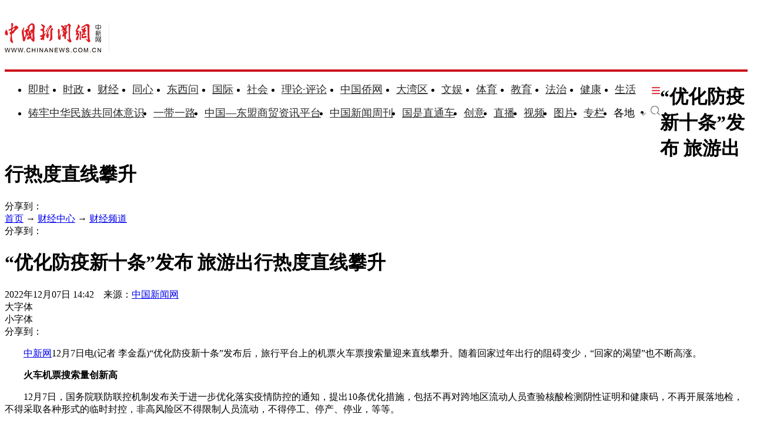

--- FILE ---
content_type: text/html
request_url: https://www.chinanews.com.cn/cj/2022/12-07/9909886.shtml
body_size: 20926
content:
<!DOCTYPE html>
<html lang="zh-CN">

<head>
    <meta charset="UTF-8" />
    <!--[4,8,9909886] published at 2022-12-07 14:51:44 from #10 by 程春雨,designer:liuxin  maker:limin-->
    <meta name="author" content="chinanews" />
    <meta name="copyright" content="www.chinanews.com.cn,版权所有" />
    <meta name="keywords" content="搜索量,景区门票,出行,机票,游客" />
    <meta name="description" content="“优化防疫新十条”发布后，旅行平台上的机票火车票搜索量迎来直线攀升。去哪儿数据显示，机票瞬时搜索量增长7倍，热门目的地为三亚、成都、广州、上海、重庆、哈尔滨、长春，出发时间是春运期间的机票搜索量达疫情前水平。" />
    <!-- 强制Chromium内核，作用于360浏览器、QQ浏览器等国产双核浏览器 -->
    <meta name="renderer" content="webkit" />
    <!-- 强制Chromium内核，作用于其他双核浏览器 -->
    <meta name="force-rendering" content="webkit" />
    <!-- 如果有安装 Google Chrome Frame 插件则强制为Chromium内核，否则强制本机支持的最高版本IE内核，作用于IE浏览器 -->
    <meta http-equiv="X-UA-Compatible" content="IE=edge,chrome=1" /> 
    <base target="_blank" />
    <title>“优化防疫新十条”发布 旅游出行热度直线攀升-中新网</title>
    <!--pc和手机适配代码开始-->
<script>	
newwapurl="wap/detail/zw";
isForApp="";
</script>

<script>
document.write('<scr'+'ipt src="/part/utf8pro/21/2020/1202/38zw_utf8.js?t='+new Date().getFullYear()+'_'+ new Date().getMonth()+'"></scr'+'ipt>');
</script>
<!--pc和手机适配代码结束-->
    <link rel="stylesheet" type="text/css" href="/part/cns_public/138/base.css" />
    <link rel="stylesheet" type="text/css" href="/part/cns_public/156/grey_share.min.css">
    <link rel="stylesheet" type="text/css" href="/part/cns_public/139/jquery.autocomplete.css" />
    <link rel="stylesheet" href="/part/cns_public/144/zw2022.css?v=20221024"> 

    <script src="/js/jquery1.4.js"></script>
<meta http-equiv="X-UA-Compatible" content="IE=EmulateIE7" />
</head>

<body>
    <!--表情字段开始-->
    <input id="newsid" type="hidden" name="newsid" value="4_8_9909886" />
    <input id="newsurl" type="hidden" name="newsurl" value="/cj/2022/12-07/9909886.shtml" />
    <input id="newsdate" type="hidden" name="newsdate" value="2022-12-07" />
    <input id="newstime" name="newstime" type="hidden" value="14:42:37" />
    <input id="newstitle" name="newstitle" type="hidden" value='“优化防疫新十条”发布 旅游出行热度直线攀升' />
    <input id="newstype" name="newstype" type="hidden" value='cj' />
    <input id="moodtotal" name="moodtotal" type="hidden" value='0' />
    <input id="bbstotal" name="bbstotal" type="hidden" value='0' />
    <input id="creator" name="creator" type="hidden" value='chengchunyu' />
    <input id="editorname" name="editorname" type="hidden" value='程春雨' />
    <!--表情字段结束-->
    <!--top nav and search start-->
    <!--nav start-->
    <!--[4,319,151] published at 2026-01-13 08:56:24  --> 
<style type="text/css">
.logo{float:left;margin:31px 25px 31px 0;width:177px;height:48px;border-right:1px solid #ebebeb}
#navbar{position:relative;height:110px;border-bottom:4px solid #cd131c;background:#fff}
.nav_navcon{float:left;width:1075px;margin-top:22px;}
.nav_navcon li{float:left;margin-right:10px;height:40px;font-size:18px;word-break:keep-all}
.nav_navcon li.mr{margin-right: 27px;}
.nav_navcon li.area{margin-right: 20px;}
.nav_navcon li.ss{margin-right: 0px;}
.nav_navcon li img.dxw{padding-top:11px;width:90px;height:31px}
.nav_navcon li a{height:40px;color:#2d2d2d}
.navmenu {
    width: 14px;
    float: right;
    margin-top: 8px;
    margin-right: 10px;
    background: url(//image.cns.com.cn/default/5ddb9ec3/20210721/11.jpg);
    border-top: 0px solid #ea3440;
    border-bottom: 0px solid #ea3440;
    padding: 0;
    height: 12px;
    background-color: transparent;
    cursor: pointer;
}
.nav_navcon_more{position:absolute;top:-3px;left:0;z-index:999;display:none;width:100%;height:715px;border-bottom:3px solid #f42e3e;background:#fff}
.nav_navcon_more .w1280{position:relative;overflow:hidden;padding-top:10px;height:inherit;border-top:1px solid #f3f3f3}
.nav_navcon_more .con{float:left;width:50%}
.nav_navcon_more .navlist{width:100%;color:#666;font-size:16px;line-height:42px}
.nav_navcon_more .navlist a{color:#666;font-size:14px}
.nav_navcon_more .navlist a:hover{color:#e01b2b}
.nav_navcon_more .navlist strong{margin-right:28px;color:#333}
.nav_navcon_more .navlist strong a{color:#333;font-size:16px}
.nav_navcon_more .navlist em{padding:0 8px}
.nav_navcon_more .navlist .left{width:100px;text-align:right}
.nav_navcon_more .navlist .left1{float:left;width:530px}
.nav_navcon_more .otherlogo{margin-top:10px;padding-top:15px;border-top:1px solid #f3f3f3}
.nav_navcon_more .otherlogo a{float:left;margin-right:40px}
.nav_navcon_more .otherlogo img{
height:45px;
vertical-align:middle;
}
.nav_close{position:absolute;right:0;bottom:33px;display:block;width:36px;height:36px;background:url(//image.cns.com.cn/default/5ddb9ec3/20210728/close.jpg) no-repeat top;cursor:pointer;-webkit-transition:All .4s ease-in-out;-moz-transition:All .4s ease-in-out;-o-transition:All .4s ease-in-out;transition:All .4s ease-in-out}
.nav_close:hover{background:url(//image.cns.com.cn/default/5ddb9ec3/20210728/2334.png) no-repeat top;-webkit-transform:rotate(1turn);-moz-transform:rotate(1turn);-o-transform:rotate(1turn);transform:rotate(1turn);-ms-transform:rotate(1turn)}
.nav_navcon .caijing,.nav_navcon .shizheng,.nav_navcon .wenyu{position:relative}
.nav_navcon li img.arr{margin-left:4px;vertical-align:middle}
.nav_navcon li .arrowDown{transform:rotate(0);transform-origin:center center}
.nav_navcon li .arrowDown,.nav_navcon li .arrowUp{-webkit-transition:-webkit-transform .4s ease-out;-moz-transition:-webkit-transform .4s ease-out;transition:-webkit-transform .4s ease-out}
.nav_navcon li .arrowUp{transform:rotate(180deg);transform-origin:center center}
.caijing_add,.shizheng_add,.wenyu_add{position:absolute;bottom:-10px;left:-21px;display:none;width:700px;height:30px;text-align:left;font-size:16px;z-index:2;}
.caijing_add a,.shizheng_add a,.wenyu_add a{padding:0 20px; }
.nav_navcon li .caijing_add a,.nav_navcon li .shizheng_add a,.nav_navcon li .wenyu_add a{height: 30px; line-height: 30px;}
#navbar{-webkit-transition:all .1s ease-out;transition:all .1s ease-out}
.substation{position:absolute;bottom:0;left:0;display:none;width:100%;height:35px;color:#d1d1d1;text-align:center;font-size:14px}
.substation a,.substation a:hover{padding:0 4px;color:#2d2d2d;font-size:14px}

.searchinput{padding:9px 0 0 0;width:182px;float:right; margin-top: 24px;}
.searchinput .search_input{border:#aaa 1px solid;border-right:none;width:138px;padding:0 0 0 10px;background:#fff;color:#666;line-height:38px;height:38px;float:left;border-radius:10px 0 0 10px}
.searchinput .search_a{line-height:38px;text-align:center;color:#fff;background:url(//www.chinanews.com.cn/fileftp/2022/03/2022-03-21/U435P4T47D49950F980DT20220322164751.jpg) no-repeat left center;float:left;display:block;width:32px;height:38px;text-decoration:none;font-size:0;border:#aaa 1px solid;border-left:none;border-radius:0 10px 10px 0}

.navmenu{margin-right:0;}
.nav_navcon li{margin-right: 15px;}
.nav_navcon li.mr{margin-right: 23px;}
.nav_navcon li.area{margin-right:8px;}
.nav_navcon li img.arr{margin-left:10px;}
</style>

<script type="text/javascript">
  $(document).ready(function(){
     //navmore
  $(".navmenu").click(function(){
  //$(".nav_navcon_more").show("slow");
  $(".nav_navcon_more").slideDown(1000);
  $(".nav_close").delay(1000).show(0);
  });
  $(".nav_close").click(function(){
  //$(".nav_navcon_more").hide("slow");
  $(".nav_navcon_more").slideUp(1000);
  $(this).hide();
  });
});
    function showNavMenu(index) {
            $(".navmenu").click(function() {
                //$(".nav_navcon_more").show("slow");
                $(".nav_navcon_more").slideDown(1000);
                $(".nav_close").delay(1000).show(0);
            });
            $(".nav_close").click(function() {
                //$(".nav_navcon_more").hide("slow");
                $(".nav_navcon_more").slideUp(1000);
                $(this).hide();
            });
        }

        function showArea(index) {
            $(".substation").show();
            $("#navbar").css("height", "132px")
            $(".area").find("img").removeClass("arrowDown").addClass("arrowUp");
        }

        function hideArea(index) {
            $(".area").find("img").removeClass("arrowUp").addClass("arrowDown");
            $("#navbar").css("height", "110px")
            $(".substation").hide();
        }

          </script>

 <!--nav start-->
    <div id="navbar">
        <div class="w1280">

            <span class="logo"><a href="/"><img src="/fileftp/2025/07/2025-07-17/U947P4T47D55580F24532DT20250717134135.png" width="164" height="50" alt="中国新闻网"></a></span>
            <ul class="nav_navcon">
                <li class="mr"><a href="/scroll-news/news1.html">即时</a></li>
                <li class="mr"><a href="/china/">时政</a></li>
                <li class="mr"><a href="/finance/">财经</a></li>
                <li class="mr"><a href="/tx/">同心</a></li>
                <li class="mr"><a href="/dxw/">东西问</a></li>
                <li class="mr"><a href="/world/">国际</a></li>
                <li class="mr"><a href="/society/">社会</a></li>
                <li class="mr"><a href="/theory.shtml">理论·评论</a></li>
                <li class="mr"><a href="//www.chinaqw.com/">中国侨网</a></li>
                <li class="mr"><a href="/dwq/">大湾区</a></li>
                <li class="mr"><a href="/wy/">文娱</a></li>
                <li class="mr"><a href="/sports/">体育</a></li>
                <li class="mr"><a href="/edu/">教育</a></li>
                <li class="mr"><a href="/fazhi/">法治</a></li>
                <li class="mr"><a href="/health/">健康</a></li>
                <li class="nomr"><a href="/life/">生活</a></li>
                <div class="navmenu"></div>
                <br>

                <li class=""><a href="/zlgtt/">铸牢中华民族共同体意识</a></li>
                <li class=""><a href="/ydyl/index.shtml">一带一路</a></li>
                <li class=""><a href="/aseaninfo/">中国—东盟商贸资讯平台</a></li>
                <li class=""><a href="//www.inewsweek.cn/">中国新闻周刊</a></li>
                <li class=""><a href="/gsztc/">国是直通车</a></li>
                <li class=""><a href="/chuangyi/">创意</a></li>
                <li class=""><a href="/live.shtml">直播</a></li>
                 <li class=""><a href="/shipin/">视频</a></li>
                <li class=""><a href="/photo/">图片</a></li>
                <li class=""><a href="/zhuanlan/">专栏</a></li>
                <li class="area" onMouseOver="showArea('9')" onMouseOut="hideArea('9')">各地<img src="//image.cns.com.cn/2022homepage/images/toparr.png" class="arr arrowDown">
                    <div class="substation">
                        <a href="//www.ah.chinanews.com.cn/">安徽</a>|<a href="//www.bj.chinanews.com.cn/">北京</a>|<a href="//www.cq.chinanews.com.cn/">重庆</a>|<a href="//www.fj.chinanews.com.cn/">福建</a>|<a href="//www.gs.chinanews.com.cn/">甘肃</a>|
                        <a href="//www.gz.chinanews.com.cn/">贵州</a>|<a href="//www.gd.chinanews.com.cn/">广东</a>|<a href="//www.gx.chinanews.com.cn/">广西</a>|<a href="//www.hi.chinanews.com.cn/">海南</a>|<a href="//www.heb.chinanews.com.cn/">河北</a>|
                        <a href="//www.ha.chinanews.com.cn/">河南</a>|
                        <a href="//www.hb.chinanews.com.cn/">湖北</a>|<a href="//www.hn.chinanews.com.cn/">湖南</a>|<a href="//www.hlj.chinanews.com.cn/">黑龙江</a>|<a href="//www.js.chinanews.com.cn/">江苏</a>|<a href="//www.jx.chinanews.com.cn/">江西</a>|
                        <a href="//www.jl.chinanews.com.cn/">吉林</a>|
                        <a href="//www.ln.chinanews.com.cn/">辽宁</a>|<a href="//www.nmg.chinanews.com.cn/">内蒙古</a>|<a href="//www.nx.chinanews.com.cn/">宁夏</a>|<a href="//www.qh.chinanews.com.cn/">青海</a>|<a href="//www.sd.chinanews.com.cn/">山东</a>|
                        <a href="//www.sx.chinanews.com.cn/">山西</a>|
                        <a href="//www.shx.chinanews.com.cn/">陕西</a>|<a href="//www.sh.chinanews.com.cn/">上海</a>|<a href="//www.sc.chinanews.com.cn/">四川</a>|<a href="//www.tj.chinanews.com.cn/">天津</a>|<a href="//www.xj.chinanews.com.cn/">新疆</a>|
                        <a href="//www.bt.chinanews.com.cn/">兵团</a>|
                        <a href="//www.yn.chinanews.com.cn/">云南</a>|<a href="//www.zj.chinanews.com.cn/">浙江</a>

<!--<meta name="chinanews_site_verification" content="0a602693397eaa369c25c347f38105c8"/>-->
<!--4,34,1807 published at 2025-03-20 13:36:41 by 719-->

                    </div>
                </li>
                <li class="ss"><a href="https://sou.chinanews.com.cn/search.do"><img src="https://www.chinanews.com.cn/fileftp/2022/05/2022-05-09/U435P4T47D50136F24533DT20220510101956.png"></a></li>

            </ul>

            <!--nav more-->
                  
            <!--nav more-->
            <div class="nav_navcon_more">
                <div class="w1280">
                    <div class="con">
                        <div class="navlist">
                            <strong><a style="margin-left: 40px;" href="/scroll-news/news1.html">即时</a></strong>
                        </div>

                        <div class="navlist">
                            <div class="left"><strong><a href="/china/">时政</a></strong></div>
                            <div class="left1">
                                <a href="//channel.chinanews.com.cn/cns/cl/gn-gcdt.shtml">高层</a><em>|</em>
                                <a href="//channel.chinanews.com.cn/cns/cl/gn-rsbd.shtml">人事</a><em>|</em>
                                <a href="//channel.chinanews.com.cn/cns/cl/fz-ffcl.shtml">反腐</a><em>|</em>
                                <a href="//channel.chinanews.com.cn/u/sdbd.shtml">深度</a><em>|</em>
                                <a href="//channel.chinanews.com.cn/u/gn-la.shtml">两岸</a><em>|</em>
                                <a href="//channel.chinanews.com.cn/cns/cl/gn-kjww.shtml">科教</a><em>|</em>
                                <a href="//channel.chinanews.com.cn/cns/cl/gn-js.shtml">军事</a>
                                <!--<em>|</em><a href="//channel.chinanews.com.cn/u/ll.shtml">理论</a>-->
                                </div>
                            <div class="clear"></div>

                        </div>

                        <div class="navlist">
                            <div class="left"><strong><a href="/dxw/">东西问</a></strong></div>
                            <div class="left1"><a href="//channel.chinanews.com.cn/u/dxw-wetalk.shtml">中外对话</a><em>|</em><a href="//channel.chinanews.com.cn/u/dxw-sjg.shtml">世界观</a><em>|</em><a href="//channel.chinanews.com.cn/u/dxw-gjj.shtml">广角镜</a><em>|</em><a href="//channel.chinanews.com.cn/u/dxw-wszsd.shtml">Z世代</a><em>|</em><a href="//channel.chinanews.com.cn/u/dxw-yqd.shtml">洋腔队</a><em>|</em><a href="//channel.chinanews.com.cn/u/dxw-ylc.shtml">舆论场</a><em>|</em><a href="//channel.chinanews.com.cn/u/dxw-xmp.shtml">新漫评</a><em>|</em><a href="//channel.chinanews.com.cn/u/dxw-sxj.shtml">思享家</a><em>|</em><br><a href="//channel.chinanews.com.cn/u/dxw-hkt.shtml">会客厅</a><em>|</em><a href="//channel.chinanews.com.cn/u/dxw-yjy.shtml">研究院</a><em>|</em><a href="//channel.chinanews.com.cn/u/dxw-wxd.shtml">问西东</a></div>
                            <div class="clear"></div>
                        </div>

                        <div class="navlist">
        <div class="left"><strong><a href="/finance/">财经</a></strong></div>
        <div class="left1"><a href="//channel.chinanews.com.cn/u/cj/cj-hongguan.shtml">宏观</a><em>|</em><a href="//channel.chinanews.com.cn/u/cj/cj-chanjing.shtml">产经</a><em>|</em><a href="//channel.chinanews.com.cn/cns/cl/cj-hgds.shtml">中国新观察</a><em>|</em><a href="//channel.chinanews.com.cn/cns/cl/cj-slh.shtml">三里河</a><em>|</em><a href="//channel.chinanews.com.cn/cns/cl/cj-msrd.shtml">民生调查局</a><em>|</em><a href="//channel.chinanews.com.cn/cns/cl/cj-zxcp.shtml">中新财评</a><em>|</em><br><a href="//channel.chinanews.com.cn/cns/cl/cj-fyrw.shtml">商业风云录</a><em>|</em><a href="//channel.chinanews.com.cn/cns/cl/cj-zk.shtml">智库</a><em>|</em><a href="//channel.chinanews.com.cn/cns/cl/cj-gy.shtml">公益</a></div>
        <div class="clear"></div>
    </div>

                        <div class="navlist">
                            <div class="left"><strong><a href="/world/">国际</a></strong></div>
                            <div class="left1"><a href="//channel.chinanews.com.cn/cns/cl/gj-sjg.shtml">世界观</a><em>|</em><a href="//channel.chinanews.com.cn/cns/cl/gj-zxsjg.shtml">国际识局</a><em>|</em><a href="//channel.chinanews.com.cn/u/gj-rw.shtml">国际人物</a><em>|</em><a href="//channel.chinanews.com.cn/cns/cl/gj-gjrp.shtml">国际热评</a><em>|</em><a href="//channel.chinanews.com.cn/cns/cl/gj-xmp.shtml">新漫评</a><em>|</em><a href="//www.chinanews.com.cn/shipin/m/gj/views.shtml">国际视野</a></div>
                            <div class="clear"></div>
                        </div>

                        <div class="navlist">
                            <div class="left"><strong><a href="/society/">社会</a></strong></div>
                            <div class="left1">
          <a href="//channel.chinanews.com.cn/u/rdzz.shtml">热点追踪</a><em>|</em>
<a href="//channel.chinanews.com.cn/cns/cl/sh-zxzt.shtml">中新真探</a><em>|</em>
                                <a href="//channel.chinanews.com.cn/u/fsh.shtml">新闻浮世绘</a><em>|</em>

                                <a href="//channel.chinanews.com.cn/cns/cl/fz-jdrw.shtml">中新法治</a><em>|</em>
                                <a href="//channel.chinanews.com.cn/u/gn-dyxc.shtml">第一现场</a></div>
                            <div class="clear"></div>

                        </div>

                        <div class="navlist">
                            <div class="left"><strong><a href="/dwq/">大湾区</a></strong></div>
                            <div class="left1"><a href="//channel.chinanews.com.cn/u/dwq-ga.shtml">港澳</a><em>|</em><a href="//channel.chinanews.com.cn/cns/cl/dwq-fxb.shtml">风向标</a><em>|</em><a href="//channel.chinanews.com.cn/cns/cl/dwq-kcd.shtml">快车道</a><em>|</em><a href="//channel.chinanews.com.cn/cns/cl/dwq-qns.shtml">青年说</a><em>|</em><a href="//channel.chinanews.com.cn/u/dwq-wqzjjy.shtml">专家建言</a><em>|</em><a href="//channel.chinanews.com.cn/u/dwq-wqwdf.shtml">湾得福</a><em>|</em><a href="//channel.chinanews.com.cn/cns/cl/dwq-video.shtml">Video</a><em>|</em><a href="//www.chinanews.com.cn/dwq/#wqmap">湾区MAP</a></div>
                            <div class="clear"></div>
                        </div>

                        <div class="navlist">
                            <div class="left"><strong><a href="/health/">健康</a></strong></div>
                            <div class="left1"> <a href="//channel.chinanews.com.cn/cns/cl/life-doctoriscoming.shtml">大医生来了</a><em>|</em><a href="//channel.chinanews.com.cn/cns/cl/life-temperatureofmedicine.shtml">医学的温度</a><em>|</em><a href="//channel.chinanews.com.cn/cns/cl/life-observationsonmedicine.shtml">医药新观察</a></div>
                            <div class="clear"></div>
                        </div>

                        <div class="navlist">
                            <div class="left"><strong><a href="/edu/">教育</a></strong></div>
                            <div class="clear"></div>
                        </div>

                        <div class="navlist">
                            <div class="left"><strong><a href="/fazhi/">法治</a></strong></div>
                            <div class="clear"></div>
                        </div>

                        <div class="navlist">
                            <div class="left"><strong><a href="/life/">生活</a></strong></div>
                            <div class="clear"></div>
                        </div>

                        <div class="navlist">
                            <div class="left"><strong><a href="//www.chinaqw.com/">华人</a></strong></div>
                            <!--<div class="left1"><a href="//channel.chinanews.com.cn/cns/cl/hr-lszs.shtml">领事之声</a><em>|</em><a href="//channel.chinanews.com.cn/cns/cl/hr-hwbz.shtml">华媒报摘</a><em>|</em><a href="//channel.chinanews.com.cn/cns/cl/hr-hrshq.shtml">华闻聚焦</a><em>|</em><a href="//channel.chinanews.com.cn/u/hr/cgfx.shtml">出国风向</a><em>|</em><a href="//channel.chinanews.com.cn/cns/cl/hr-qjdt.shtml">侨界动态</a><em>|</em><a href="//channel.chinanews.com.cn/cns/cl/hr-qxcz.shtml">侨乡传真</a><em>|</em>
                                <a href="//channel.chinanews.com.cn/video/cns/splm/ga-hr.shtml">视频</a></div>-->
                            <div class="clear"></div>
                        </div>
                    </div>

                    <div class="con">
                      <div class="navlist">
                            <div class="left"><strong><a href="/tx/">同心</a></strong></div>
                            <div class="left1"><a href="//channel.chinanews.com.cn/cns/cl/txy-tzyw.shtml">统战要闻</a><em>|</em><a href="//channel.chinanews.com.cn/cns/cl/txy-tzsx.shtml">统战时讯</a><em>|</em><a href="//channel.chinanews.com.cn/cns/cl/txy-gdtz.shtml">各地统战</a></div>
                            <div class="clear"></div>

                        </div>

                        <div class="navlist">
                            <div class="left" style="width:205px;"><strong><a href="/zlgtt/">铸牢中华民族共同体意识</a></strong></div>
                            <div class="left1" style="width:420px;"><a href="//channel.chinanews.com.cn/cns/cl/mz-cc.shtml">民族传承</a><em>|</em><a href="//channel.chinanews.com.cn/cns/cl/mz-fg.shtml">政策法规</a><em>|</em><a href="//channel.chinanews.com.cn/cns/cl/mz-xs.shtml">学术动态</a><em>|</em><a href="//channel.chinanews.com.cn/cns/cl/mz-df.shtml">地方实践</a><em>|</em><a href="//channel.chinanews.com.cn/cns/cl/mz-gj.shtml">国际传播</a></div>
                            <div class="clear"></div>

                        </div>

                        <div class="navlist">
                            <div class="left"><strong><a href="/ydyl/">一带一路</a></strong></div>
                            <div class="left1"><a href="//channel.chinanews.com.cn/cns/cl/ydyl-rdjj.shtml">热点聚焦</a><em>|</em><a href="//channel.chinanews.com.cn/cns/cl/ydyl-sdft.shtml">深度访谈</a><em>|</em><a href="//channel.chinanews.com.cn/cns/cl/ydyl-gfgz.shtml">各方关注</a><em>|</em><a href="//channel.chinanews.com.cn/u/ydyl-hwsj.shtml">海外视角</a><em>|</em><a href="//channel.chinanews.com.cn/cns/cl/ydyl-xmdt.shtml">项目动态</a><em>|</em><a href="//channel.chinanews.com.cn/cns/cl/ydyl-fscg.shtml">丰硕成果</a>
                                </div>
                            <div class="clear"></div>

                        </div>

                        <div class="navlist">
                            <div class="left"><strong><a href="/wy/">文娱</a></strong></div>
                            <div class="left1"><a href="//channel.chinanews.com.cn/cns/cl/cul-whmt.shtml">文化漫谈</a><em>|</em><a href="//channel.chinanews.com.cn/cns/cl/cul-xjgw.shtml">艺苑大观</a><em>|</em><a href="//channel.chinanews.com.cn/cns/cl/cul-sckgd.shtml">收藏考古</a><em>|</em><a href="//channel.chinanews.com.cn/cns/cl/yl-mxnd.shtml">星闻联播</a><em>|</em><a href="//channel.chinanews.com.cn/cns/cl/yl-ypkb.shtml">影音综艺</a></div>
                            <div class="clear"></div>

                        </div>
                        <div class="navlist">
                            <div class="left"><strong><a href="/sports/">体育</a></strong></div>
                            <div class="left1"><a href="//channel.chinanews.com.cn/cns/cl/ty-bdjj.shtml">独家视角</a><em>|</em><a href="//channel.chinanews.com.cn/cns/cl/ty-gnzq.shtml">绿茵赛场</a><em>|</em><a href="//channel.chinanews.com.cn/cns/cl/ty-klsk.shtml">篮坛竞技</a><em>|</em><a href="//channel.chinanews.com.cn/cns/cl/ty-zhqt.shtml">综合其他</a><em>|</em><a href="/shipin/m/tt/views.shtml">视频播报</a></div>
                            <div class="clear"></div>
                        </div>

                        <div class="navlist">
                            <div class="left"><strong><a href="/shipin/">视频</a></strong></div>
                            <div class="left1"><a href="/shipin/m/rd/views.shtml">热点</a><em>|</em><a href="/shipin/m/gn/views.shtml">国内</a><em>|</em><a href="/shipin/m/sh/views.shtml">社会</a><em>|</em><a href="/shipin/m/gj/views.shtml">国际</a><em>|</em><a href="/shipin/m/jq/views.shtml">军事</a><em>|</em><a href="/shipin/m/wy/views.shtml">文娱</a><em>|</em><a href="/shipin/m/tt/views.shtml">体育</a><em>|</em><a href="/shipin/m/cj/views.shtml">财经</a><em>|</em><a href="/shipin/m/ga/views.shtml">港澳台侨</a><em>|</em><a href="/shipin/minidocu.shtml">微视界</a><em>|</em><br><a href="/shipin/yqd.shtml">洋腔队</a><em>|</em><a href="/shipin/zsd.shtml">Z世代</a><em>|</em><a href="/gn/z/lanmeiyinxiang/index.shtml">澜湄印象</a><em>|</em><a href="/shipin/AuthenticChina.shtml">中国风</a><em>|</em><a href="/shipin/chinarevealed.shtml">中国新视野</a></div>
                            <div class="clear"></div>
                        </div>

                        <div class="navlist">
                            <div class="left"><strong><a href="/photo/">图片</a></strong></div>
                            <div class="left1"><a href="//channel.chinanews.com.cn/u/zxhb.shtml">中新画报</a><em>|</em><a href="//channel.chinanews.com.cn/u/pic/gn.shtml">国内</a><em>|</em><a href="//channel.chinanews.com.cn/u/pic/sh.shtml">社会</a><em>|</em><a href="//channel.chinanews.com.cn/u/pic/gj.shtml">国际</a><em>|</em><a href="//channel.chinanews.com.cn/u/pic/yl.shtml">娱乐</a><em>|</em><a href="//channel.chinanews.com.cn/u/pic/ty.shtml">体育</a><em>|</em><a href="//channel.chinanews.com.cn/u/pic/js.shtml">军事</a><em>|</em><a href="//channel.chinanews.com.cn/u/pic/kj.shtml">科技</a><em>|</em>
                                <br/><a href="//channel.chinanews.com.cn/u/pic/gatq.shtml">港澳台侨</a><em>|</em><a href="//channel.chinanews.com.cn/u/pic/frg.shtml">凡人歌</a>
                            </div>
                            <div class="clear"></div>
                        </div>

                        <div class="navlist">
                            <div class="left"><strong><a href="/chuangyi/">创意</a></strong></div>

                            <div class="clear"></div>
                        </div>
                        <div class="navlist">
                            <div class="left"><strong><a href="/theory.shtml">理论</a></strong></div>

                            <div class="clear"></div>
                        </div>

                        <div class="navlist">
                            <strong><a style="margin-left: 40px;" href="/live.shtml">直播</a></strong>
                        </div>

                        <div class="navlist">
                            <strong><a style="margin-left: 40px;" href="/allspecial/">专题</a></strong>
                        </div>
                        <div class="navlist">
                            <strong><a style="margin-left: 40px;" href="/zhuanlan/">专栏</a></strong>
                        </div>

                    </div>

                    <div class="clear"></div>
                    <div class="otherlogo">
                        <a href="//www.chinaqw.com/"><img src="//image.cns.com.cn/default/5ddb9ec3/20210728/qw.jpg" alt=""></a>
                        <a href="//www.jwview.com/"><img src="//image.cns.com.cn/default/5ddb9ec3/20210728/jw.jpg" alt=""></a>
                        <a href="//www.ecns.cn/"><img src="//image.cns.com.cn/default/5ddb9ec3/20210728/ecns1.jpg" alt=""></a>
                        <a href="/gsztc/"><img src="//www.chinanews.com.cn/fileftp/2021/11/2021-11-16/U947P4T47D49225F24534DT20211116135935.png" alt=""></a>
                        <a href="//www.inewsweek.cn/"><img src="//www.inewsweek.cn/10/2018/1225/logo.png" alt="" /></a>
<a href="http://epaper.chinanews.com/"><img src="//www.chinanews.com.cn/fileftp/2022/05/2022-05-10/U435P4T47D50141F24533DT20220511134121.png" alt=""></a>
    <a href="http://www.cnsphoto.com/"><img src="//www.chinanews.com.cn/fileftp/2022/05/2022-05-10/U435P4T47D50141F24532DT20220511134121.png" alt=""></a>
                    </div>

                    <div class="nav_close"></div>
                </div>

            </div>

<!--<meta name="chinanews_site_verification" content="119104d7a0c12d749c812d241e2bcdae"/>-->
<!--4,34,1794 published at 2025-12-01 10:48:39 by 33-->

        </div>
    </div>
    <!--nav end-->
              <div class="clear"></div>

<!--<meta name="chinanews_site_verification" content="f07ebfe95bf44853f028e49f6aba93fe"/>-->
<!--4,319,151 published at 2026-01-13 08:56:24 by 435-->
    <!--nav end-->
    <div class="clear"></div>
    <!--top nav and search end-->
    <!--logo上方顶通（1280*100）广告start-->
    <div class="divnew" id="dingtong" style="margin-bottom:0;">

<!--<meta name="chinanews_site_verification" content="f1a5b7962334b0a760bdf8c8ea7c8d74"/>-->
<!--4,175,628 published at 2025-10-01 10:47:39 by 947--></div>
    <!--logo上方顶通（1280*100）广告end-->
    <!--fixed title start-->
    <div id="second-title" class="title_fixed">
        <div class="divnew w1280">
            <div class="left">
                <h1>
                    “优化防疫新十条”发布 旅游出行热度直线攀升
                </h1>
            </div>
            <div id="share_2" class="share right">分享到：</div>
        </div>
        <div class="clear"></div>
    </div>
    <!--fixed title end-->
    <div class="main_content w1280">
        <!--左侧内容start-->
        <div class="con_left">
            <div class="con_left_nav">
                <div class="con_left_nav_nav left">
                    <span class="icon2 icon2_nav_bg"></span><a href="/">首页</a> → <a href="/finance/">财经中心</a> → <a href="/finance/">财经频道</a>
                </div>
                <div class="con_left_nav_share right">
                    <div id="shareto"></div>
                    <div id="share_1">分享到：</div>
                </div>
            </div>
            <div class="content" id="cont_1_1_2">
                <!--页眉（880*60） start-->
                <div id="ad_ym">
                    

                </div>
                <!--页眉（880*60） end-->
                <!--主要内容start-->
                <div class="content_maincontent_more">
                    <h1 class="content_left_title">“优化防疫新十条”发布 旅游出行热度直线攀升</h1>
                    <!--baiduSpider作用start-->
                    <div id="BaiduSpider" style="display:none">
                        <span id="pubtime_baidu">2022-12-07 14:42:37</span>
                        <span id="source_baidu">来源：<a href="http://www.chinanews.com.cn/cj/2022/12-07/9909886.shtml" target="_blank">中国新闻网</a></span>
                        <span id="author_baidu">作者：程春雨</span>
                        <span id="editor_baidu">责任编辑：程春雨</span>

                    </div>
                    <!--baiduSpider作用end-->
                    <div class="content_left_time">
                        2022年12月07日 14:42　来源：<a href='/' class='source'>中国新闻网</a>
                        <div class="change_font_size right">
                            <div class="bigger_font_size left">
                                <span class="icon2 icon2_bigger"></span>大字体
                            </div>
                            <div class="small_font_size right">
                                <span class="icon2 icon2_smaller"></span>小字体
                            </div>
                        </div>
                        <div class="right share3">
                           <div id="shareto"></div>
                           <div id="share_3">分享到：</div>
                        </div>
                    </div>
                    <div class="clear"></div>
                    <div class="content_maincontent_content">
                        <!--图片搜索/视频搜索start-->
                        <div id="tupian_div">

                            <!--视频搜索start-->

                            <!--视频搜索end-->
                        </div>
                        <!--图片搜索/视频搜索end-->
                        <!--图片start-->

<!-- 显示图片 -->

                        <!--图片end-->
                        <!--正文start-->
                        <div class="left_zw">

<p>　　<a target='_blank' href='/' >中新网</a>12月7日电(记者 李金磊)“优化防疫新十条”发布后，旅行平台上的机票火车票搜索量迎来直线攀升。随着回家过年出行的阻碍变少，“回家的渴望”也不断高涨。</p>

<p>　　<strong>火车机票搜索量创新高</strong></p>

<p>　　12月7日，国务院联防联控机制发布关于进一步优化落实疫情防控的通知，提出10条优化措施，包括不再对跨地区流动人员查验核酸检测阴性证明和健康码，不再开展落地检，不得采取各种形式的临时封控，非高风险区不得限制人员流动，不得停工、停产、停业，等等。</p>

<p>　　自“优化防疫二十条”以来，本次政策再次放宽出行层面的管控要求，旅游市场再迎利好。</p>

<p>　　消息发布后，携程平台上的机票瞬时搜索量猛增160%，其中，春节前夕(腊月二十五-除夕)的机票搜索量暴涨至三年以来最高点。</p>

<p>　　同程旅行平台大交通综合搜索量快速上涨，机票瞬时搜索量较前日同一时段上涨438%，火车票瞬时搜索量上涨276%。</p>

<p>　　去哪儿数据显示，机票瞬时搜索量增长7倍，热门目的地为三亚、成都、广州、上海、重庆、哈尔滨、长春，出发时间是春运期间的机票搜索量达疫情前水平。火车票搜索量增长5倍，热门目的地TOP5分别为成都、长沙、郑州、武汉和重庆。</p>

<p>　　携程研究院战略研究中心高级研究员沈佳旎认为，在科学化、精准化的大趋势下，防疫措施也更显灵活性。本次调整后，将对旅游出行市场形成显著利好。</p>

<div style="text-align:center"><img style="border:px solid #000000" title="资料图。骆云飞 摄" src="//i2.chinanews.com.cn/simg/cmshd/2022/12/07/8088222758114d509966bc0629980477.jpg" alt="资料图。骆云飞 摄" /></div>

<div class="pictext" style="text-align: left; text-indent: 2em;">资料图。骆云飞 摄</div>

<p>　　<strong>新政策激发“回家的渴望”</strong></p>

<p>　　“本次政策发布后，将进一步弱化出行的不便利因素，显著释放流动性。”沈佳旎认为，年关将至，本次政策还将对期盼了许久回家过年的人们起到明显刺激作用。</p>

<p>　　同时，沈佳旎提醒，由于各地对政策还需要一定的落实期，游客的出行信心完全恢复也需要周期，预计短期内将从旅行预订的角度看到市场逐步走强态势。</p>

<p>　　旅行平台的数据还显示，人们对明年的出行呈现乐观预期。截至12月7日上午12时，本周内2023年出行搜索热度较去年同期上涨超过900%。</p>

<p>　　同程研究院高级研究员张明阳认为，近期国内各大城市市内出行管控政策逐步放开，三亚、海口等热门长线旅游目的地城市对外地游客的管控政策也有所放松，游客对于后续的出行预期也随之上涨，元旦期间部分长线游目的地也将出现复苏态势。随着政策的变化和人们出游信心的恢复，春节及明年春季的旅游市场更值得期待。</p>

<p>　　以旅游业为重要支柱的热门旅游城市关注度迅速上升。以三亚为例，“省外来(返)三亚人员不再实施分类管理”的政策官宣后，“三亚机票酒店预订暴涨3倍”登上了热搜。</p>

<p>　　<strong>多地景区门票和搜索热度骤增</strong></p>

<p>　　在本次政策发布前，国内多地已陆续启动优化防控措施。在多个省市的调整通知中，还对进入景区的标准进行了放宽。</p>

<p>　　例如山东省就宣布，居民进入公园、景区、服务区等公共场所，不再查验健康码和核酸阴性证明；深圳、上海等地则宣布进入公园、景区等室外公共场所时，不再查验核酸检测阴性证明。近期亦有多个景区宣布有序恢复对外开放。</p>

<p>　　在此背景下，多地景区门票和搜索热度骤增。近一周，广州市景区门票订单量环比上升235%；郑州市景区门票订单量环比上升300%；深圳市景区门票订单量环比上升80%；重庆市景区门票订单量环比上升59%......</p>

<p>　　资本市场，旅游板块也迎来复苏。自上周一以来，A股市场旅游板块涨幅已超过17%，成为行业板块涨幅前十。(完)</p><table border=0 cellspacing=0 cellpadding=0 align=left class="adInContent"><tr><td><!--画中画广告start--><a href="https://mp.weixin.qq.com/s/_0QeyHb9CjC1GzslqmF2PQ?scene=1" target="_blank"><img src="/ad2008/U435P4T175D633F27513DT20260120090148.jpg" width="370" height="280"/></a>

<!--<meta name="chinanews_site_verification" content="101f7124f81e0aa0b5ebf7cc5b14602f"/>-->
<!--4,175,633 published at 2026-01-20 09:01:48 by 435--><!--画中画广告end--></td></tr></table><div class="adEditor"><!--编辑姓名start--><div class="left_name right"> <span>【编辑:程春雨】 </span></div><!--编辑姓名end--></div><div id="function_code_page"></div>
                        </div>
                        <div class="clear"></div>
                        <!--正文end-->
                        <!--channel start-->
                        <div class='channel'><a href="/finance/">更多精彩内容请进入财经频道</a></div>
                        <!--channel end-->
                    </div>
                </div>
                <!--主要内容end-->
                <!--下载start-->
                <div class="download_wrapper">
                    <img src="/fileftp/2022/04/2022-04-20/U719P4T47D50049F24533DT20220420152844.png" alt="">
                </div>

                <!--下载end-->
                <!--头部固定导航结束位置 start-->
                <div class="div840" style="width:600px; margin:0 auto">
                    <div id="secondend"></div>
                    <div class="clear"></div>
                </div>
                <!--头部固定导航结束位置 end-->
                <!--相关专题start-->

                <!--相关专题end-->

                <!--评论区start-->
                <div class="comment_wrapper">
                    <div id="comment_anchor"></div>
                    <div class="comment_title_wrapper">
                        <span class="title">发表评论</span>
                        <span class="tips right">文明上网理性发言，请遵守新闻评论服务协议</span>
                    </div>
                    <div class="clear"></div>
                    <div class="div840 margin-top20">
                       <div id="zw_cyhd"></div><div>
<div id="SOHUCS" sid="9909886"></div>
<script charset="utf-8" type="text/javascript" src="//cy-cdn.kuaizhan.com/upload/changyan.js" ></script>
<script type="text/javascript">
var _config = { categoryId : 'cj'};
window.changyan.api.config({
appid: 'cyqE875ep',
conf: 'prod_5d616dd38211ebb5d6ec52986674b6e4'
});
</script>

</div></div></div>
                <!--评论区end-->
                <!--评论区 参与互动 下方按钮 （880*X）start-->
                <div id="ad_left_jj1">
                    

                </div>
                <!--评论区 参与互动 下方按钮 （880*X）end-->

                <!--相关新闻start-->

                <!--相关新闻end-->
                <div class="clear"></div>
                <!--新闻精选上方广告start-->
                <div class="ad_recommended_top mt10">
                    

                </div>
                <!--新闻精选上方广告start-->
                <!--频道新闻精选开始-->
                <div class="selected_news_wrapper" id="jxxw">
                    <div>
                        <h4 class='newsRecommendTitle'>经济新闻精选：</h4>
                        <ul class="news_list_ul" id="changelist">
                            <!--[4,574,3] published at 2026-01-22 20:00:26 from #10 by system -->                <li><div class="bigpic_list"><div class="intermoren_box"><div class="intermoren_left"><a href="//www.chinanews.com.cn/cj/2026/01-22/10556881.shtml" target="_blank"><img src="//www.jwview.com/jingwei/01-22/U789P902T1D655657F104DT20260122150736.jpg"></a></div><div class="intermoren_right">
		<div class="news_title"><em><a href="//www.chinanews.com.cn/cj/2026/01-22/10556881.shtml" target="_blank">创指探底回升涨超1%，商业航天概念爆发</a></em></div>
		<div class="news_source"><div class="left">2026年01月22日 15:35:01</div></div></div></div></div></li>
                <li><div class="bigpic_list"><div class="intermoren_box"><div class="intermoren_left"><a href="//www.chinanews.com.cn/cj/2026/01-21/10556297.shtml" target="_blank"><img src="//i2.chinanews.com.cn/simg/ypt/2026/260121/b56577c0-1456-46da-90a0-f8d9864ad690_700x1000_zsite_sl.jpg"></a></div><div class="intermoren_right">
		<div class="news_title"><em><a href="//www.chinanews.com.cn/cj/2026/01-21/10556297.shtml" target="_blank">海南产经新观察：洋浦港蝶变跨越 将提升国际影响力</a></em></div>
		<div class="news_source"><div class="left">2026年01月21日 17:01:08</div></div></div></div></div></li>
                <li><div class="bigpic_list"><div class="intermoren_box"><div class="intermoren_left"><a href="//www.chinanews.com.cn/cj/2026/01-21/10556287.shtml" target="_blank"><img src="https://image.chinanews.com/cspimp/2026/01-21/95b5ebcf-2bda-4ccb-8308-19a69df1548b.JPG"></a></div><div class="intermoren_right">
		<div class="news_title"><em><a href="//www.chinanews.com.cn/cj/2026/01-21/10556287.shtml" target="_blank">中新网评：敢搞抽奖的品牌，别玩文字游戏</a></em></div>
		<div class="news_source"><div class="left">2026年01月21日 17:00:42</div></div></div></div></div></li>
                <li><div class="bigpic_list"><div class="intermoren_box"><div class="intermoren_left"><a href="//www.chinanews.com.cn/cj/2026/01-21/10556054.shtml" target="_blank"><img src="https://image.chinanews.com/cspimp/2026/01-21/b2d33a96-8bd6-4899-90c0-7bf2170bfbb5.JPG"></a></div><div class="intermoren_right">
		<div class="news_title"><em><a href="//www.chinanews.com.cn/cj/2026/01-21/10556054.shtml" target="_blank">地缘局势紧张加剧 美股下跌、国际金价飙升</a></em></div>
		<div class="news_source"><div class="left">2026年01月21日 13:12:27</div></div></div></div></div></li>
                <li><div class="bigpic_list"><div class="intermoren_box"><div class="intermoren_left"><a href="//www.chinanews.com.cn/cj/2026/01-21/10555839.shtml" target="_blank"><img src="//www.jwview.com/jingwei/01-20/U958P902T1D655237F104DT20260120172211.jpg"></a></div><div class="intermoren_right">
		<div class="news_title"><em><a href="//www.chinanews.com.cn/cj/2026/01-21/10555839.shtml" target="_blank">金价创新高！有银行这种存款售罄，最高年化8%能冲吗？</a></em></div>
		<div class="news_source"><div class="left">2026年01月21日 09:21:00</div></div></div></div></div></li>
                <li><div class="bigpic_list"><div class="intermoren_box"><div class="intermoren_left"><a href="//www.chinanews.com.cn/cj/2026/01-20/10555658.shtml" target="_blank"><img src="//i2.chinanews.com.cn/simg/ypt/2026/260120/8581c0c8-ef1e-4aa8-84b8-a2016056b94e_700x1000_zsite_sl.jpg"></a></div><div class="intermoren_right">
		<div class="news_title"><em><a href="//www.chinanews.com.cn/cj/2026/01-20/10555658.shtml" target="_blank">中国南方五省区年用电量突破1.7万亿度</a></em></div>
		<div class="news_source"><div class="left">2026年01月20日 21:16:46</div></div></div></div></div></li>
                <li><div class="bigpic_list"><div class="intermoren_box"><div class="intermoren_left"><a href="//www.chinanews.com.cn/cj/2026/01-19/10554637.shtml" target="_blank"><img src="https://image.chinanews.com/cspimp/2026/01-19/aa9f5a80-4621-4244-b3ad-033e7b912d41.JPG"></a></div><div class="intermoren_right">
		<div class="news_title"><em><a href="//www.chinanews.com.cn/cj/2026/01-19/10554637.shtml" target="_blank">国际金银价格再次同创新高</a></em></div>
		<div class="news_source"><div class="left">2026年01月19日 14:21:21</div></div></div></div></div></li>
                <li><div class="bigpic_list"><div class="intermoren_box"><div class="intermoren_left"><a href="//www.chinanews.com.cn/cj/2026/01-19/10554451.shtml" target="_blank"><img src="//i2.chinanews.com.cn/simg/ypt/2026/260119/787eabc7-42bc-436c-b532-13d241ccb0d2_700x1000_zsite_sl.jpg"></a></div><div class="intermoren_right">
		<div class="news_title"><em><a href="//www.chinanews.com.cn/cj/2026/01-19/10554451.shtml" target="_blank">海南自贸港封关首月：政策落地见效 开放红利惠企</a></em></div>
		<div class="news_source"><div class="left">2026年01月19日 10:22:39</div></div></div></div></div></li>
                <li><div class="bigpic_list"><div class="intermoren_box"><div class="intermoren_left"><a href="//www.chinanews.com.cn/cj/2026/01-19/10554430.shtml" target="_blank"><img src="/cj/2026/01-19/U1044P4T8D10554430F19930DT20260119100500.png"></a></div><div class="intermoren_right">
		<div class="news_title"><em><a href="//www.chinanews.com.cn/cj/2026/01-19/10554430.shtml" target="_blank">国家统计局：2025年社零总额突破50万亿</a></em></div>
		<div class="news_source"><div class="left">2026年01月19日 10:05:00</div></div></div></div></div></li>
                <li><div class="bigpic_list"><div class="intermoren_box"><div class="intermoren_left"><a href="//www.chinanews.com.cn/cj/2026/01-16/10552828.shtml" target="_blank"><img src="https://image.chinanews.com/batch-admin/2026/01-16/2de5c585-c089-441e-ada5-6161c1995de3.JPG"></a></div><div class="intermoren_right">
		<div class="news_title"><em><a href="//www.chinanews.com.cn/cj/2026/01-16/10552828.shtml" target="_blank">央行开启“定向降息”释放哪些信号？</a></em></div>
		<div class="news_source"><div class="left">2026年01月16日 09:08:43</div></div></div></div></div></li>

<!--<meta name="chinanews_site_verification" content="9d233a843aaf6a842a52234e1c3d348a"/>-->
<!--4,574,3 published at 2026-01-22 20:00:26 by 0-->
                        </ul>
                        <div class="page_bar_bg"><span class="page_bar">换一批</span></div>
                    </div>
                    <div class="clear"></div>
                </div>
                <!--频道新闻精选结束-->
                <!--加载更多 下方按钮 （880*X）start-->
                <div id="ad_left_wm">
                    

                </div>
                <!--加载更多 下方按钮 （880*X）end-->
            </div>
        </div>
        <!--左侧内容end-->
        <!--右侧内容start-->
        <div class="con_right">
            <!-- 推荐阅读 上方按钮 （370*X） start -->
            <div id="ad_right_fc1">
                

<!--<meta name="chinanews_site_verification" content="4ba8384e09960093d204cbc1fc042dc2"/>-->
<!--4,175,640 published at 2025-11-25 09:45:16 by 947-->
            </div>
            <!-- 推荐阅读 上方按钮 （370*X） end-->
            <!--品牌start-->

            <!--品牌end-->

            <!--推荐阅读start-->
            <div class="recommend_news_wrapper">
                <div class="recommend_news_lmtitle">
                    <span class="nolink">推荐阅读</span>
                    <div class="recommend_news_switchbtn">
                        <div class="dlyL1" id="dlyL1_js">
                            <span class="prev switch_btn" id="_prevhdjs"></span>
                            <span class="number">
                                <i class="current">1/6</i><i class="">2/6</i><i class="">3/6</i><i class="">4/6</i><i class="">5/6</i><i class="">6/6</i>
                            </span>
                            <span class="next switch_btn" id="_nexthdjs"></span>
                        </div>
                    </div>
                    <div class="clear"></div>
                </div>
                <div id="ydtj" class="recommend_news_newlist_wrapper">
                    <div id="flash" class="recommend_news_newlist_innerwrapper">
                        <div id="prev"></div>
                        <div id="next"></div>
                        <ul id="play" class="recommend_news_newlist">
                            <!--[4,322,131] published at 2026-01-22 20:01:33 from #10 by system --> 
<li style="display:block">        <div class="ydtj_div"><a href="/ty/2026/01-22/10556740.shtml"><div class="ydtj_div_left"><img src="https://image.chinanews.com/cspimp/2026/01-22/86838784-7dc0-49f1-b12f-71de4b33f2b2.JPG" /></div><div class="ydtj_div_right"><p>培训机构能操纵考试？调查滑雪教练考证市场</p></div></a><div class="clear"></div></div>
        <div class="ydtj_div"><a href="/cj/2026/01-22/10556734.shtml"><div class="ydtj_div_left"><img src="https://image.chinanews.com/cspimp/2026/01-22/4f70e566-c5db-40cc-b3c4-5c450e6c1375.JPG" /></div><div class="ydtj_div_right"><p>总理座谈会来了一位刚上市的CEO</p></div></a><div class="clear"></div></div>
        <div class="ydtj_div"><a href="/cj/2026/01-22/10556675.shtml"><div class="ydtj_div_left"><img src="https://image.chinanews.com/cspimp/2026/01-22/ae3eacd8-09bd-4ed4-860c-308cf7016f92.JPG" /></div><div class="ydtj_div_right"><p>美国天价军费，买了一堆ppt?</p></div></a><div class="clear"></div></div>
</li><li class="display:none;">        <div class="ydtj_div"><a href="/cj/2026/01-21/10556493.shtml"><div class="ydtj_div_left"><img src="https://image.chinanews.com/cspimp/2026/01-21/fdd32b78-5f88-4af6-b7fa-545439791cd9.JPG" /></div><div class="ydtj_div_right"><p>量质提升，中国外贸实现新突破</p></div></a><div class="clear"></div></div>
        <div class="ydtj_div"><a href="/cj/2026/01-21/10556495.shtml"><div class="ydtj_div_left"><img src="https://image.chinanews.com/cspimp/2026/01-21/ad680c2b-680f-4a80-8ac0-53ee30e58bea.JPG" /></div><div class="ydtj_div_right"><p>别上当！“抢票神器”没法帮你更快抢票</p></div></a><div class="clear"></div></div>
        <div class="ydtj_div"><a href="/cj/2026/01-21/10556489.shtml"><div class="ydtj_div_left"><img src="https://image.chinanews.com/cspimp/2026/01-21/1ce58629-4d18-490f-b933-4d38d0a5018e.JPG" /></div><div class="ydtj_div_right"><p>北京跻身5万亿之城跑出高质量发展加速度</p></div></a><div class="clear"></div></div>
</li><li class="display:none;">        <div class="ydtj_div"><a href="/sh/2026/01-21/10556388.shtml"><div class="ydtj_div_left"><img src="https://image.chinanews.com/cspimp/2026/01-21/95f67309-ae89-4b0c-ac66-9b133fdf6788.JPG" /></div><div class="ydtj_div_right"><p>中新网评网红“画马”徒步挑战：谁该为高风险户外打卡负责？</p></div></a><div class="clear"></div></div>
        <div class="ydtj_div"><a href="/cj/2026/01-21/10556287.shtml"><div class="ydtj_div_left"><img src="https://image.chinanews.com/cspimp/2026/01-21/95b5ebcf-2bda-4ccb-8308-19a69df1548b.JPG" /></div><div class="ydtj_div_right"><p>中新网评：敢搞抽奖的品牌，别玩文字游戏</p></div></a><div class="clear"></div></div>
        <div class="ydtj_div"><a href="/gj/2026/01-21/10556238.shtml"><div class="ydtj_div_left"><img src="/gj/2026/01-21/U873P4T8D10556238F19930DT20260121160500.jpg" /></div><div class="ydtj_div_right"><p>治理失灵、社会撕裂、盟友关系重构，解构美式民主困境</p></div></a><div class="clear"></div></div>
</li><li class="display:none;">        <div class="ydtj_div"><a href="/cj/2026/01-21/10556054.shtml"><div class="ydtj_div_left"><img src="https://image.chinanews.com/cspimp/2026/01-21/b2d33a96-8bd6-4899-90c0-7bf2170bfbb5.JPG" /></div><div class="ydtj_div_right"><p>地缘局势紧张加剧 美股下跌、国际金价飙升</p></div></a><div class="clear"></div></div>
        <div class="ydtj_div"><a href="/cj/2026/01-21/10556045.shtml"><div class="ydtj_div_left"><img src="//i2.chinanews.com.cn/simg/ypt/2026/260121/57621294-fb6c-43a4-94e0-c53c0e795dce_700x1000_zsite_sl.jpg" /></div><div class="ydtj_div_right"><p>中国“个性年货”俏销 多元供给精准对接需求</p></div></a><div class="clear"></div></div>
        <div class="ydtj_div"><a href="/cj/2026/01-21/10556040.shtml"><div class="ydtj_div_left"><img src="https://image.chinanews.com/cspimp/2026/01-20/eb5fee90-b408-48e7-907c-b9a74ac2c5c9.JPG" /></div><div class="ydtj_div_right"><p>董宇辉直播再引争议，主播带货也须带责</p></div></a><div class="clear"></div></div>
</li><li class="display:none;">        <div class="ydtj_div"><a href="/sh/2026/01-21/10555841.shtml"><div class="ydtj_div_left"><img src="//i2.chinanews.com.cn/simg/cmshd/2026/01/21/e3790739ea9945158571e60335a24a17.jpg" /></div><div class="ydtj_div_right"><p>人这一辈子，一定要去一趟辽源！</p></div></a><div class="clear"></div></div>
        <div class="ydtj_div"><a href="/cj/2026/01-20/10555548.shtml"><div class="ydtj_div_left"><img src="/cj/2026/01-20/U895P4T8D10555548F19930DT20260120180029.jpg" /></div><div class="ydtj_div_right"><p>特朗普：让美国淋浴再次伟大！？</p></div></a><div class="clear"></div></div>
        <div class="ydtj_div"><a href="/cj/2026/01-20/10555543.shtml"><div class="ydtj_div_left"><img src="https://image.chinanews.com/cspimp/2026/01-20/87a52ff7-fc1d-4e3a-a7e5-a23bb8a8ec8f.JPG" /></div><div class="ydtj_div_right"><p>2025年中国经济成绩单展现硬核实力</p></div></a><div class="clear"></div></div>
</li><li class="display:none;">        <div class="ydtj_div"><a href="/gn/2026/01-20/10555499.shtml"><div class="ydtj_div_left"><img src="//i2.chinanews.com.cn/simg/cmshd/2026/01/20/299df7aa41c845adba11175ee9f4afc4.jpg" /></div><div class="ydtj_div_right"><p>太阳X级耀斑爆发或在今明两天，到底有什么影响？</p></div></a><div class="clear"></div></div>
        <div class="ydtj_div"><a href="/cj/2026/01-20/10555476.shtml"><div class="ydtj_div_left"><img src="https://image.chinanews.com/cspimp/2026/01-20/cb2c53b9-f015-4dbd-b34e-2d7e8906c22b.JPG" /></div><div class="ydtj_div_right"><p>中国方案破解达沃斯时代之问</p></div></a><div class="clear"></div></div>
        <div class="ydtj_div"><a href="/sh/2026/01-20/10555437.shtml"><div class="ydtj_div_left"><img src="//i2.chinanews.com.cn/simg/cmshd/2026/01/20/19030f42fd304362a1883dd175e059c2.jpg" /></div><div class="ydtj_div_right"><p>“雪、宠、兑、静、铺” 12306购票页面5种标识代表啥？</p></div></a><div class="clear"></div></div>

<!--<meta name="chinanews_site_verification" content="f9bddbfc8efae4d7490c45d843767185"/>-->
<!--4,322,131 published at 2026-01-22 20:01:33 by 0--> 
                        </ul>
                        <ul id="button">
                            <li>
                                <div style="background: #A10000;"></div>
                            </li>
                            <li>
                                <div></div>
                            </li>
                            <li>
                                <div></div>
                            </li>
                            <li>
                                <div></div>
                            </li>
                            <li>
                                <div></div>
                            </li>
                            <li>
                                <div></div>
                            </li>
                        </ul>
                    </div>
                </div>
                <div class="clear"></div>
            </div>
            <!--推荐阅读end-->
            <!--热点视频上方（370*X）广告start-->
            

<!--<meta name="chinanews_site_verification" content="33758f515c2d044ea810317832ac5508"/>-->
<!--4,175,641 published at 2025-03-01 09:00:07 by 435--> 
            <!--热点视频上方广告end-->
            <!--热点视频上方（370*X）start-->

            <div class="rewen_qiqu_wrapper" id="right_lm1">
                <div class="active" onMouseOver="menu_on(5,1,2);" id="menu_5_1_2">
                    <a href="/shipin/scroll/spjx/index.shtml">热点视频</a>
                </div>
                <div class="verticalbar"></div>
                <div onMouseOver="menu_on(5,2,2);" id="menu_5_2_2">
                    <span>奇闻趣事</span>
                </div>
            </div>
            <div id="zhengwenvideo">
                <div id="cont_5_1_2">
                    <div class="sp_tp">
                        <li><a href="/sh/shipin/cns-d/2026/01-22/news1043351.shtml"><img class=whb src="https://poss-videocloud.cns.com.cn/oss/2026/01/22/chinanews/MEIZI_YUNSHI/uploadImage/6970c2836649497cb88c2f85_small.jpg"/></a><p><a href="/sh/shipin/cns-d/2026/01-22/news1043351.shtml">烙铁画爱好者烙制骏马长卷与马年挂历迎新春</a></p><a href="/sh/shipin/cns-d/2026/01-22/news1043351.shtml" style="display:block" class="play"></a></li>
<li><a href="/sh/shipin/cns-d/2026/01-22/news1043349.shtml"><img class=whb src="https://poss-videocloud.cns.com.cn/oss/2026/01/22/chinanews/MEIZI_YUNSHI/uploadImage/69719ba66649497cb88c3164_small.jpg"/></a><p><a href="/sh/shipin/cns-d/2026/01-22/news1043349.shtml">黄河壶口瀑布现流凌封河景观</a></p><a href="/sh/shipin/cns-d/2026/01-22/news1043349.shtml" style="display:block" class="play"></a></li>
<li><a href="/sh/shipin/cns/2026/01-22/news1043348.shtml"><img class=whb src="https://poss-videocloud.cns.com.cn/oss/2026/01/22/chinanews/MEIZI_YUNSHI/uploadImage/69718d436649497cb88c312a_small.jpg"/></a><p><a href="/sh/shipin/cns/2026/01-22/news1043348.shtml">中国学者成功开发“纤维芯片”</a></p><a href="/sh/shipin/cns/2026/01-22/news1043348.shtml" style="display:block" class="play"></a></li>
<li><a href="/shipin/2026/01-22/news1043302.shtml"><img class=whb src="https://image.chinanews.com/cspimp/2026/01-22/adf15f01-c729-45ed-bf95-c2dadb13f417_small.JPG"/></a><p><a href="/shipin/2026/01-22/news1043302.shtml">耗费2600多米铝材 山东小伙编织神驹纳祥摆件迎马年</a></p><a href="/shipin/2026/01-22/news1043302.shtml" style="display:block" class="play"></a></li>
<li><a href="/sh/shipin/2026/01-22/news1043272.shtml"><img class=whb src="https://image.chinanews.com/cspimp/2026/01-22/3a7212be-b60c-4fe8-a633-cc692c39e4d9_small.JPG"/></a><p><a href="/sh/shipin/2026/01-22/news1043272.shtml">湖北：机器人“恩施屋脊”带电除冰保供电</a></p><a href="/sh/shipin/2026/01-22/news1043272.shtml" style="display:block" class="play"></a></li>
<li><a href="/cj/shipin/cns/2026/01-21/news1043202.shtml"><img class=whb src="https://poss-videocloud.cns.com.cn/oss/2026/01/21/chinanews/MEIZI_YUNSHI/uploadImage/697038b86649497cb88c2cae_small.jpg"/></a><p><a href="/cj/shipin/cns/2026/01-21/news1043202.shtml">直击中关村“一人公司”新生态</a></p><a href="/cj/shipin/cns/2026/01-21/news1043202.shtml" style="display:block" class="play"></a></li>
<li><a href="/sh/shipin/cns-d/2026/01-21/news1043196.shtml"><img class=whb src="https://poss-videocloud.cns.com.cn/oss/2026/01/21/chinanews/MEIZI_YUNSHI/uploadImage/697060616649497cb88c2dc0_small.jpg"/></a><p><a href="/sh/shipin/cns-d/2026/01-21/news1043196.shtml">新疆赛里木湖迎来旅游高峰 冰雪旅游持续升温</a></p><a href="/sh/shipin/cns-d/2026/01-21/news1043196.shtml" style="display:block" class="play"></a></li>
<li><a href="/sh/shipin/cns-d/2026/01-21/news1043191.shtml"><img class=whb src="https://poss-videocloud.cns.com.cn/oss/2026/01/21/chinanews/MEIZI_YUNSHI/uploadImage/696f922e6649497cb88c2bfc_small.jpg"/></a><p><a href="/sh/shipin/cns-d/2026/01-21/news1043191.shtml">哈尔滨冰雪大世界上演“冰火两重天”</a></p><a href="/sh/shipin/cns-d/2026/01-21/news1043191.shtml" style="display:block" class="play"></a></li>

<!--<meta name="chinanews_site_verification" content="2d38432c888fe6a762a5c7a6d60b7fc4"/>-->
<!--4,322,120 published at 2026-01-22 20:01:20 by 0-->
                        <div class="clear"></div>
                    </div>
                </div>
                <div id="cont_5_2_2" style="display:none">
                    <div class="sp_tp">
                        <li><a href="/sh/shipin/cns-d/2026/01-21/news1043189.shtml"><img class=whb src="https://poss-videocloud.cns.com.cn/oss/2026/01/21/chinanews/MEIZI_YUNSHI/uploadImage/6970635d6649497cb88c2dcd_small.jpg"/></a><p><a href="/sh/shipin/cns-d/2026/01-21/news1043189.shtml">内蒙古6岁女孩策马比赛狂奔10公里</a></p><a href="/sh/shipin/cns-d/2026/01-21/news1043189.shtml" style="display:block" class="play"></a></li>
<li><a href="/shipin/2026/01-21/news1043158.shtml"><img class=whb src="https://image.chinanews.com/cspimp/2026/01-21/41900340-51b6-4111-824a-6a0d5b6bd6c0_small.JPG"/></a><p><a href="/shipin/2026/01-21/news1043158.shtml">沈阳：寒潮裹城 市民泼水成“气”</a></p><a href="/shipin/2026/01-21/news1043158.shtml" style="display:block" class="play"></a></li>
<li><a href="/shipin/2026/01-20/news1043033.shtml"><img class=whb src="https://image.chinanews.com/cspimp/2026/01-20/0b3fe185-b331-48a7-a4e0-9d657af49b60_small.JPG"/></a><p><a href="/shipin/2026/01-20/news1043033.shtml">5岁女孩街头对诗10分钟不卡壳</a></p><a href="/shipin/2026/01-20/news1043033.shtml" style="display:block" class="play"></a></li>
<li><a href="/sh/shipin/2026/01-20/news1043029.shtml"><img class=whb src="https://image.chinanews.com/globsme/2026/01-20/460c3dd1-5d0f-491a-be94-33bbf1d4f36e_small.JPG"/></a><p><a href="/sh/shipin/2026/01-20/news1043029.shtml">实拍大熊猫雪中撒欢打滚</a></p><a href="/sh/shipin/2026/01-20/news1043029.shtml" style="display:block" class="play"></a></li>
<li><a href="/shipin/2026/01-20/news1042967.shtml"><img class=whb src="https://image.chinanews.com/cspimp/2026/01-20/f88696fc-e50b-40f4-9f5c-cf16320bdafe_small.JPG"/></a><p><a href="/shipin/2026/01-20/news1042967.shtml">海外年轻人为何流行“变成中国人”？</a></p><a href="/shipin/2026/01-20/news1042967.shtml" style="display:block" class="play"></a></li>
<li><a href="/shipin/cns-d/2026/01-19/news1042852.shtml"><img class=whb src="https://poss-videocloud.cns.com.cn/oss/2026/01/19/chinanews/MEIZI_YUNSHI/uploadImage/696da8866649497cb88c240f_small.jpg"/></a><p><a href="/shipin/cns-d/2026/01-19/news1042852.shtml">湖北应城龙池山庄年货节上 机器狗和真狗“打架”</a></p><a href="/shipin/cns-d/2026/01-19/news1042852.shtml" style="display:block" class="play"></a></li>
<li><a href="/shipin/2026/01-19/news1042823.shtml"><img class=whb src="https://image.chinanews.com/batch-admin/2026/01-19/3ca6e450-84dc-4bdf-a67f-b98e3bd7adab.JPG"/></a><p><a href="/shipin/2026/01-19/news1042823.shtml">越来越多野生动物“爱上”都市生活</a></p><a href="/shipin/2026/01-19/news1042823.shtml" style="display:block" class="play"></a></li>
<li><a href="/shipin/cns-d/2026/01-19/news1042822.shtml"><img class=whb src="https://poss-videocloud.cns.com.cn/oss/2026/01/19/chinanews/MEIZI_YUNSHI/uploadImage/696d83236649497cb88c233b_small.jpg"/></a><p><a href="/shipin/cns-d/2026/01-19/news1042822.shtml">游客坐马拉爬犁勇闯东北“天然冰箱”</a></p><a href="/shipin/cns-d/2026/01-19/news1042822.shtml" style="display:block" class="play"></a></li>

<!--<meta name="chinanews_site_verification" content="d539ac21a19c69e57b7fb880d0156a84"/>-->
<!--4,322,121 published at 2026-01-22 20:01:21 by 0-->
                        <div class="clear"></div>
                    </div>
                </div>
            </div>
            <!--热点视频end-->
            <!--精彩直播 上方按钮 （370*X）广告 start-->
            

            <!--精彩直播 上方按钮 （370*X）广告 end-->
            <!--精彩直播start-->
            <div class="jczb_wrapper">
                <div class="recommend_news_lmtitle jczb_lmtitle"><a href="/live.shtml">精彩直播</a></div>
                <ul id="ydtj" class="zb_recommended">
                    <li>
            <div class="left">
                <div class="video"></div>
                <a href="/shipin/spfts/20260121/6336.shtml"><img src="/shipin/spfts/20260121/U1080P4T309D6336F23915DT20260122101157.jpg"></a>
            </div>
            <div class="right">
                <div class="ydtj_title">
                    <a href="/shipin/spfts/20260121/6336.shtml" target="_blank">国新办就加快农业农村现代化，扎实推进乡村全面振兴有关情况举行新闻发布会</a></div>
            </div>
        </li>
<li>
            <div class="left">
                <div class="video"></div>
                <a href="/shipin/spfts/20260121/6335.shtml"><img src="/shipin/spfts/20260121/U1028P4T309D6335F23915DT20260121132649.jpg"></a>
            </div>
            <div class="right">
                <div class="ydtj_title">
                    <a href="/shipin/spfts/20260121/6335.shtml" target="_blank">日本遗孤讲述中国养父母的人间大爱</a></div>
            </div>
        </li>
<li>
            <div class="left">
                <div class="video"></div>
                <a href="/shipin/spfts/20260121/6334.shtml"><img src="/shipin/spfts/20260121/U1028P4T309D6334F23915DT20260121105636.jpg"></a>
            </div>
            <div class="right">
                <div class="ydtj_title">
                    <a href="/shipin/spfts/20260121/6334.shtml" target="_blank">行走美丽画卷｜外国留学生长春解锁“冰雪世界”</a></div>
            </div>
        </li>

<!--<meta name="chinanews_site_verification" content="9c1dc190a1804a60daca393f8dd7864a"/>-->
<!--4,322,122 published at 2026-01-22 20:01:23 by 0-->
                </ul>
            </div>
            <!--直播end-->
            <div class="clear"></div>
            <!--热门图片 上方按钮 （370*X）start-->
            

            <!--热门图片 上方按钮 （370*X）end-->
            <!--热门图片start-->
            <div class="rewen_qiqu_wrapper" id="right_lm2">
                <div class="active" onMouseOver="menu_on(4,1,2);" id="menu_4_1_2">
                    <a href="/photo/index.shtml">新闻热图
</a>
                </div>
                <div class="verticalbar"></div>
                <div onMouseOver="menu_on(4,2,2);" id="menu_4_2_2">
                    <a href="//channel.chinanews.com.cn/u/zxhb.shtml">中新画报</a>
                </div>
            </div>
            <div class="TabContent" id="zhengwenpic">
                <div id="cont_4_1_2" style="display: block; ">
                    <div class="right_ph_wrapper">
                        <!--[4,322,123] published at 2022-03-30 16:31:25 from #10 by system-->
                        <ul>
                            <tr><li>
                                <a href="/tp/hd2011/2026/01-21/1179197.shtml">
                                    <img src="/2026/01-21/U1067P4T8D10556479F5012DT20260121214132.jpg" alt="">
                                    <p>山西吉县：黄河壶口瀑布现流凌封河景观</p>
                                </a>
</li>
<li>
                                <a href="/tp/hd2011/2026/01-21/1179188.shtml">
                                    <img src="/2026/01-21/U1067P4T8D10556397F5012DT20260121192719.jpg" alt="">
                                    <p>探访北京嫣然天使儿童医院</p>
                                </a>
</li>
<tr><li>
                                <a href="/tp/hd2011/2026/01-21/1179155.shtml">
                                    <img src="/2026/01-21/U1066P4T8D10556038F5012DT20260121114832.jpg" alt="">
                                    <p>全球多地现绚丽极光</p>
                                </a>
</li>
<li>
                                <a href="/tp/hd2011/2026/01-21/1179130.shtml">
                                    <img src="/2026/01-21/U992P4T8D10555895F5012DT20260121093732.jpg" alt="">
                                    <p>格陵兰岛首府努克 夜空中现北极光</p>
                                </a>
</li>

<!--<meta name="chinanews_site_verification" content="ecc8ecb26b433dbdd8da83a21618fc18"/>-->
<!--4,322,127 published at 2026-01-22 20:01:29 by 0-->
                        </ul>
                    </div>
                </div>
                <div id="cont_4_2_2" class="none" style="display: none; ">
                    <div class="right_ph_wrapper">
                        <ul>
                            
     <tr><li>
                                <a href="/tp/hd2011/2026/01-21/1179116.shtml">
                                    <img src="/https/www.chinanews.com.cn/tp/hd2011/2026/01-21/U1000P4T8D10555843F5012DT20260121085554.jpg" alt="">
                                    <p>南宁：跟冬天的“甜度担当”组个“橘”吧！</p>
                                </a>
</li>
<li>
                                <a href="/tp/hd2011/2026/01-18/1178946.shtml">
                                    <img src="/2026/01-18/U574P4T8D10554266F5012DT20260118205527.jpg" alt="">
                                    <p>【图片故事】足球热潮席卷湖南永州</p>
                                </a>
</li>

     <tr><li>
                                <a href="/tp/hd2011/2026/01-12/1178268.shtml">
                                    <img src="/https/www.chinanews.com.cn/tp/hd2011/2026/01-12/U1000P4T8D10550042F5012DT20260112085103.jpg" alt="">
                                    <p>冬日限定“候鸟大片”正在上映</p>
                                </a>
</li>
<li>
                                <a href="/tp/hd2011/2026/01-07/1177848.shtml">
                                    <img src="/tp/2026/01-07/U992P4T8D10547653F5012DT20260107155951.jpg" alt="">
                                    <p>【图片故事】青海湟中：银铜器匠人五十载坚</p>
                                </a>
</li>

<!--<meta name="chinanews_site_verification" content="ff0cc50cd4a5406140d48db63278a4a9"/>-->
<!--4,322,128 published at 2026-01-22 20:01:31 by 0-->
                        </ul>
                    </div>
                </div>

            </div>
            <!--热门图片end-->
            <!--新闻排行 上方按钮 （370*X）start-->
            

            <!--新闻排行 上方按钮 （370*X）end-->
            <div class="clear"></div>
            <!--新闻排行start-->
            <div class="jczb_wrapper xwph_wrapper">
                <div class="recommend_news_lmtitle jczb_lmtitle"><span class="nolink">中新热榜</span></div>
                <div class="xwph-list">
                    <ul>
                        <li><a href="//www.chinanews.com.cn/cj/2026/01-21/10556489.shtml" target="_blank" title="北京跻身5万亿之城跑出高质量发展加速度">北京跻身5万亿之城跑出高质量发展加速度</a></li><li><a href="//www.chinanews.com.cn/cj/2026/01-21/10556493.shtml" target="_blank" title="量质提升，中国外贸实现新突破">量质提升，中国外贸实现新突破</a></li><li><a href="//www.chinanews.com.cn/gn/2026/01-21/10556424.shtml" target="_blank" title="国资委公布7户中央企业14名领导人员职务任免">国资委公布7户中央企业14名领导人员职...</a></li><li><a href="//www.chinanews.com.cn/cj/2026/01-21/10556495.shtml" target="_blank" title="别上当！“抢票神器”没法帮你更快抢票">别上当！“抢票神器”没法帮你更快抢票</a></li><li><a href="//www.chinanews.com.cn/gj/2026/01-21/10556508.shtml" target="_blank" title="想取代联合国的“特朗普版联合国”是什么来头？">想取代联合国的“特朗普版联合国”是什么...</a></li><li><a href="//www.chinanews.com.cn/ty/2026/01-21/10556536.shtml" target="_blank" title="2026赛季国际篮联三人篮球世界巡回大师赛赛程确定">2026赛季国际篮联三人篮球世界巡回大...</a></li><li><a href="//www.chinanews.com.cn/gn/2026/01-21/10556451.shtml" target="_blank" title="柬埔寨珍娜公主：以音乐为纽带 让更多年轻人认识中国">柬埔寨珍娜公主：以音乐为纽带 让更多年...</a></li><li><a href="//www.chinanews.com.cn/gn/2026/01-21/10556468.shtml" target="_blank" title="重庆市丰都县人大原副厅级干部秦俊仕涉嫌严重违纪违法接受审查调查">重庆市丰都县人大原副厅级干部秦俊仕涉嫌...</a></li><li><a href="//www.chinanews.com.cn/gj/2026/01-21/10556491.shtml" target="_blank" title="美国迈出军事干预他国发展又一步，或许还有更多｜国际识局">美国迈出军事干预他国发展又一步，或许还...</a></li><li><a href="//www.chinanews.com.cn/gn/2026/01-21/10556473.shtml" target="_blank" title="天津即将进入“两会”时间 人大、政协亮出年度履职“成绩单”">天津即将进入“两会”时间 人大、政协亮...</a></li>
<!--<meta name="chinanews_site_verification" content="91f49d18edf9bae51f4fcba70830c84e"/>-->
<!--4,124,0 published at 2026-01-22 20:07:01 by 00-->
                    </ul>
                </div>
            </div>
            <!--排行end-->
            <!-- 排行榜下方广告（370*X）start-->
            <div class="afternewsrank_ad">
                

            </div>
            <!-- 排行榜下方广告（370*X）end-->
        </div>
        <div class="clear"></div>
    </div>
    <!--底部通栏start 1280 start-->
    <div id="ad_ditong">
        
    </div>
    <!--底部通栏start 1280 start-->
    </div>
    <div class="clear"></div>
    <!--底部-->
    <style type="text/css">
/*pagebottom*/    
.pagebottom{color:#8d8d8d;margin:0 auto;padding-top:0px;width:100%;font-size:14px;background-color:#fff;border-top:2px solid #c72a2a;}
.pagebottom a{color:#8d8d8d}
.pagebottom_nav{width:1280px;margin:0 auto;height:76px;line-height:56px;text-align:center;font-size:18px;color:#666}
.pagebottom_nav a{color:#666;text-decoration:none}
.pagebottom_nav a:hover{color:#666;text-decoration:underline}
.pagebottom_nav span{padding:0 10px}
.pagebottom_nav li{float:left;padding:10px 40px}
.pagebottom_nav li:hover{background-color:#c72a2a}
.pagebottom_nav li:hover a{color:#fff;text-decoration: none;}
.pagebottom_nav li a{color:#c72a2a}
.pagebottom_nav .client{float:left;border-left:1px solid #f0f0f0;height:76px}
.pagebottom_nav .client a{display:inline-block;text-decoration:none;padding:10px 20px 0}
.pagebottom_nav .client a div{color:#c72a2a;font-size:12px;margin-top:-40px}
.pagebottom_nr{color:#8d8d8d;background-color:#f9f9f9;padding-top:10px}
.pagebottom_nr a{color:#8d8d8d;text-decoration:none}
.pagebottom_nr a:hover{color:#8d8d8d;text-decoration:underline}
.pagebottom .des{line-height:32px;text-align:center;font-size:14px;display: inline-block;width:100%;}
</style>
<script>
function changeCurrent(thisli) {
    if(thisli.className=="current"){return}
    else{
        $(thisli).siblings().removeClass("current");
        $(thisli).addClass("current");
    }
}
</script>

<div class="clear"></div>
            <!--底部-->
            <div class="pagebottom">
                <div class="pagebottom_nav">
                    <ul>
                        <li onMouseOver="changeCurrent(this)"><a href="/common/footer/intro.shtml">关于我们</a></li>
                        <li onMouseOver="changeCurrent(this)"><a href="/common/footer/aboutus.shtml">About us</a></li>
                        <li onMouseOver="changeCurrent(this)"><a href="/common/footer/contact.shtml">联系我们</a></li>
                        <li onMouseOver="changeCurrent(this)"><a href="//ad.chinanews.com.cn/">广告服务</a></li>
                        <li onMouseOver="changeCurrent(this)"><a href="/common/footer/news-service.shtml">供稿服务</a></li>
                        <li onMouseOver="changeCurrent(this)"><a href="/common/footer/law.shtml">法律声明</a></li>
                        <li onMouseOver="changeCurrent(this)"><a href="/hr/">招聘信息</a></li>
                        <li onMouseOver="changeCurrent(this)"><a href="/common/footer/sitemap.shtml">网站地图</a></li>
                    </ul>

                </div>
                <div class="pagebottom_nr">

                    <div class="des">本网站所刊载信息，不代表中新社和中新网观点。 刊用本网站稿件，务经书面授权。</div>

                    <div class="des">未经授权禁止转载、摘编、复制及建立镜像，违者将依法追究法律责任。</div>
                </div>

                <div class="pagebottom_nr" style="padding-bottom:20px">
                    <div class="des">[<a href="/news/xuke.html">网上传播视听节目许可证(0106168)</a>] [<a href="//beian.miit.gov.cn">京ICP证040655号</a>] [
                        <a target="_blank" href="http://www.beian.gov.cn/portal/registerSystemInfo?recordcode=11010202009201" style="display:inline-block;height:20px;line-height:20px;"><img src="//www.chinanews.com/fileftp/2016/02/2016-02-29/ghs.png
                                   " style="float:left;">京公网安备 11010202009201号</a>] [<a href="//beian.miit.gov.cn">京ICP备2021034286号-7</a>] [<a href="/news/zjxuke.html">互联网宗教信息服务许可证：京(2022)0000118；京(2022)0000119</a>]<br>
                                   [<a href="//image.cns.com.cn/default/113c4582/20240924/certificate01.jpg">互联网新闻信息服务许可证10120180010</a>]<br>违法和不良信息举报电话：15699788000 举报邮箱：jubao@chinanews.com.cn <a href="/kong/2018/01-17/8426100.shtml">举报受理和处置管理办法</a>  总机：86-10-87826688</div>
                    <!--include virtual="/part/cns_public/75.html"-->
                    <div class="des">Copyright &#169;1999-2026

<!--<meta name="chinanews_site_verification" content="c5167709490b92f7aa139e4d3cc28777"/>-->
<!--4,34,1021 published at 2026-01-01 00:00:08 by 0--> chinanews.com. All Rights Reserved</div>
                </div>

            </div>

        </div>

        <!--页底end-->
<!--<meta name="chinanews_site_verification" content="ddae4b8f68cf08ed77521542ee13c783"/>-->
<!--4,319,141 published at 2025-10-13 11:21:43 by 719-->

    <!--页底end-->

    <div id="ad_shichuang">
    

    </div>
    <div id="ad_youbiao"></div>
    <div id="ad_duilian"></div>
    <div id="newewm">
        <div class="newewm share_wrapper_rightbar borderRadius5" id="shareto" style="display:none;">
            <div class="shareimg icon_newewm icon_shareto"></div>
            <p>分享</p>
        </div>
        <div class="newewm borderRadius5 comment_anchor">
            <div class="commentimg icon_newewm icon_comment"></div>
            <p>评论</p>
        </div>
        <div class="newewm borderRadius5" id="top">
            <div class="backtopimg icon_newewm icon_tobacktop"></div>
            <p>顶部</p>
        </div>
    </div>
    <div id="backtop">
        <div style="display:none;">
            <a id="top" href="#top"></a>
        </div>
    </div>
    <script src="/part/cns_public/123/jquery.share.min.js"></script>
    <script src="//i2.chinanews.com.cn/2012/lazierload/js/jquery.lazyload.js"></script>
    <script src="//i8.chinanews.com.cn/js/sou/jquery.autocomplete.js"></script>
    <!--20170904友盟插码开始-->
    


    <!--20170904友盟插码结束-->
    <!--网站埋点开始-->
     
    <!--网站埋点结束-->
    <!--新版正文js start-->
    <script src="/part/cns_public/153/zw2022.js"></script>
    <!--新版正文js end-->
    <!--backup js start-->
    <script src="/part/cns_public/2022/137.js"></script>
    <!--backup js end-->
</body>

</html>

--- FILE ---
content_type: application/x-javascript
request_url: https://changyan.sohu.com/api/2/user/info?callback=jQuery1709749123235599932_1769083687685&client_id=cyqE875ep&login_terminal=PC&cy_lt=&_=1769083689019
body_size: 126
content:
jQuery1709749123235599932_1769083687685({"error_code":10207,"error_msg":"user doesn't login"})

--- FILE ---
content_type: application/x-javascript; charset=UTF-8
request_url: https://changyan.sohu.com/api/3/user/collection?callback=jQuery1709749123235599932_1769083687687&topicId=6990281551&type=3&_=1769083689038
body_size: 197
content:
jQuery1709749123235599932_1769083687687({"collectioned":false,"error_code":10207,"error_msg":"user doesn't login[用户未登录]","isCollectioned":false});

--- FILE ---
content_type: application/x-javascript; charset=UTF-8
request_url: https://changyan.sohu.com/api/2/config/get/cyqE875ep?callback=changyan266321360
body_size: 1621
content:
changyan266321360({"data":{"main":{"comment_allow_share":"1","mobile_isv_type":"stable","copyright":"2","sso_type":"2","mobile_trigger_animate_face":"undefined","wap_layer_open":"false","allow_upload_img":"0","union_num":"1","sso":"false","domain_whitelist_to_audit":"cns.com.cn,chinanews.com,chinaqw.com,jwview.com,gqb.gov.cn,inewsweek.cn,ouqiao.net,septdays.com,sogou.com,chinanews.com.cn","comment_reply_show":"2","footer_fix_cbox":"0","footer_fix_cbox_width":"1000","audit_type_before_closed":"0","isv_scale":"mini","allow_show_level":"0","allow_unlogin":"0","pc_collection_open":"false","mobile_allow_barrage":"false","mobile_activity_name":"","mobile_float_bar":"false","v3_hack":"true","extensions":"extensions","push_back_comment_url":"http://comment.chinanews.com/x/comment/post_comment/sync_changyan","force_promotion":"0","style_list_width_value":"610","latest_page_num":"10","hot_topic_wicket":"0","wap_skin":"0","portrait_types":"1,2,3","comment_operation":"1","user_portrait_url":"http://changyan.sohu.com/upload/asset/scs/images/pic/pic42_null.gif","quality_exchange":"false","cmt_total":"1","pc_skin":"0","comment_url_regular_from":"","mobile_css_type":"12","style_list_width":"0","mobile_cq_addr":"","comment_url_parameter":"qq-pf-to","comment_remind_type":"never","cyan_skin":"1","myusq":"true","display_location":"1","mobile_ad_ico":"false","trigger_animate_face":"undefined","show_participation":"false","hot_topic_list":"0","comment_allow_like":"1","mobile_code_version":"v3","gold_coin_cbox":"1","hot_topic_mode":"text","mobile_latest_page_num":"10","pc_float_style":"0","anonymous_user_id":"210837512","forum_redirect_layer":"2","mobile_use_default_accesstoken":"false","order_by":"time_desc","comment_less_show":"暂无评论","allow_phoneuser":"1","language":"Chinese","mobile_allow_upload_img":"0","domain_whitelist":"cns.com.cn,chinanews.com,chinaqw.com,jwview.com,gqb.gov.cn,inewsweek.cn,ouqiao.net,septdays.com,sogou.com,chinanews.com.cn","custom_css_type":"11","cyan_title":"评论","simple_cbox":"0","is_new_cdn":"false","code_version":"v3","isv_type":"stable","sso_loginstyle_open_only":"false","mobile_hot_page_num":"3","mobile_extensions_key":"wap-prop","comment_user_emoji_wap":"0","comment_operation_ding":"顶","mobile_hot_news_topic":"false","mobile_activity_addr":"","comment_recom_image":"0","mobile_page_addr":"http://www.chinanews.com","comment_page_num":"30","mobile_new_advert":"0","only_app":"false","comment_notice":"来说两句吧...","mobile_login_external_platform":"2,3,13,15","hot_page_num":"3","hot_topic_position":"left","origin_cmt_person_num":"1","comment_url_regular":"0","auto_sourceid":"false","wap_collection_open":"false","indent_style":"false","pc_new_advert":"0","comment_url_regular_to":"","comment_remind_mail":"","topic_day_limit":"0","use_user_level":"false","extensions_key":"cyqE875ep-v3.2","login_external_platform":"2,3,13","forum_redirect_open":"0","title_pattern":"","flood_num":"1","origin_cmt_num":"1","disable_user_photo":"false","is_iframe":"true","comment_share":"{user_comment} -- 评论{page_title} {short_link}","user_portrait":"0","plan_a":"false","mobile_default_accesstoken":"XWWjz64bw57zggEEkZwmKF1Ngttk3jdWGp_n5E1YU1E","comment_operation_cai":"踩","comment_user_emoji":"0","mobile_cq_name":""},"isv":{"isvLogoUrl":"http://0d077ef9e74d8.cdn.sohucs.com/c4d03b1a0438b2f1ca9a6db2eded1441","auditMode":"2","name":"中国新闻网","id":"1017","url":"http://www.chinanews.com","status":"1"}}});

--- FILE ---
content_type: application/x-javascript
request_url: https://changyan.sohu.com/debug/cookie?setCookie=debug_uuid=CB84C90FE72000017A7B714E14201AF5;%20expires=Fri%20Jan%2022%202027%2012:08:06%20GMT+0000%20(Coordinated%20Universal%20Time);%20path=/;%20domain=.changyan.sohu.com&callback=changyan924469373&Thu%20Jan%2022%202026%2012:08:06%20GMT+0000%20(Coordinated%20Universal%20Time)
body_size: 259
content:
changyan924469373({"cookie":""})

--- FILE ---
content_type: application/x-javascript
request_url: https://changyan.sohu.com/api/2/user/info?callback=jQuery1709749123235599932_1769083687686&client_id=cyqE875ep&login_terminal=PC&cy_lt=&_=1769083689021
body_size: 126
content:
jQuery1709749123235599932_1769083687686({"error_code":10207,"error_msg":"user doesn't login"})

--- FILE ---
content_type: application/x-javascript; charset=UTF-8
request_url: https://changyan.sohu.com/api/2/topic/comments?callback=jQuery1709749123235599932_1769083687690&client_id=cyqE875ep&page_size=10&topic_id=6990281551&page_no=1&type=WEB&_=1769083690510
body_size: 155
content:
jQuery1709749123235599932_1769083687690({"cmt_cnt":0,"cmt_sum":0,"comments":[],"topic_id":6990281551});

--- FILE ---
content_type: application/x-javascript; charset=UTF-8
request_url: https://changyan.sohu.com/api/3/topic/liteload?callback=jQuery1709749123235599932_1769083687684&client_id=cyqE875ep&topic_url=https%3A%2F%2Fwww.chinanews.com.cn%2Fcj%2F2022%2F12-07%2F9909886.shtml&topic_title=%E2%80%9C%E4%BC%98%E5%8C%96%E9%98%B2%E7%96%AB%E6%96%B0%E5%8D%81%E6%9D%A1%E2%80%9D%E5%8F%91%E5%B8%83+%E6%97%85%E6%B8%B8%E5%87%BA%E8%A1%8C%E7%83%AD%E5%BA%A6%E7%9B%B4%E7%BA%BF%E6%94%80%E5%8D%87-%E4%B8%AD%E6%96%B0%E7%BD%91&topic_category_id=cj&page_size=10&hot_size=3&topic_source_id=9909886&_=1769083687717
body_size: 245
content:
jQuery1709749123235599932_1769083687684({"cmt_sum":0,"comments":[],"expert":[],"hots":[],"icpFrozenDate":10000000000000,"mode":2,"outer_cmt_sum":0,"participation_sum":2,"source_id":"9909886","topic_category_id":"cj","topic_id":6990281551,"total_page_no":0});

--- FILE ---
content_type: application/x-javascript
request_url: https://changyan.sohu.com/debug/cookie?callback=changyan100022671
body_size: 95
content:
changyan100022671({"cookie":""})

--- FILE ---
content_type: application/x-javascript
request_url: https://changyan.sohu.com/api/2/user/info?callback=jQuery1709749123235599932_1769083687688&client_id=cyqE875ep&login_terminal=PC&cy_lt=&_=1769083689836
body_size: 126
content:
jQuery1709749123235599932_1769083687688({"error_code":10207,"error_msg":"user doesn't login"})

--- FILE ---
content_type: application/x-javascript
request_url: https://changyan.sohu.com/api/2/user/info?callback=jQuery1709749123235599932_1769083687689&client_id=cyqE875ep&login_terminal=PC&cy_lt=&_=1769083690138
body_size: 126
content:
jQuery1709749123235599932_1769083687689({"error_code":10207,"error_msg":"user doesn't login"})